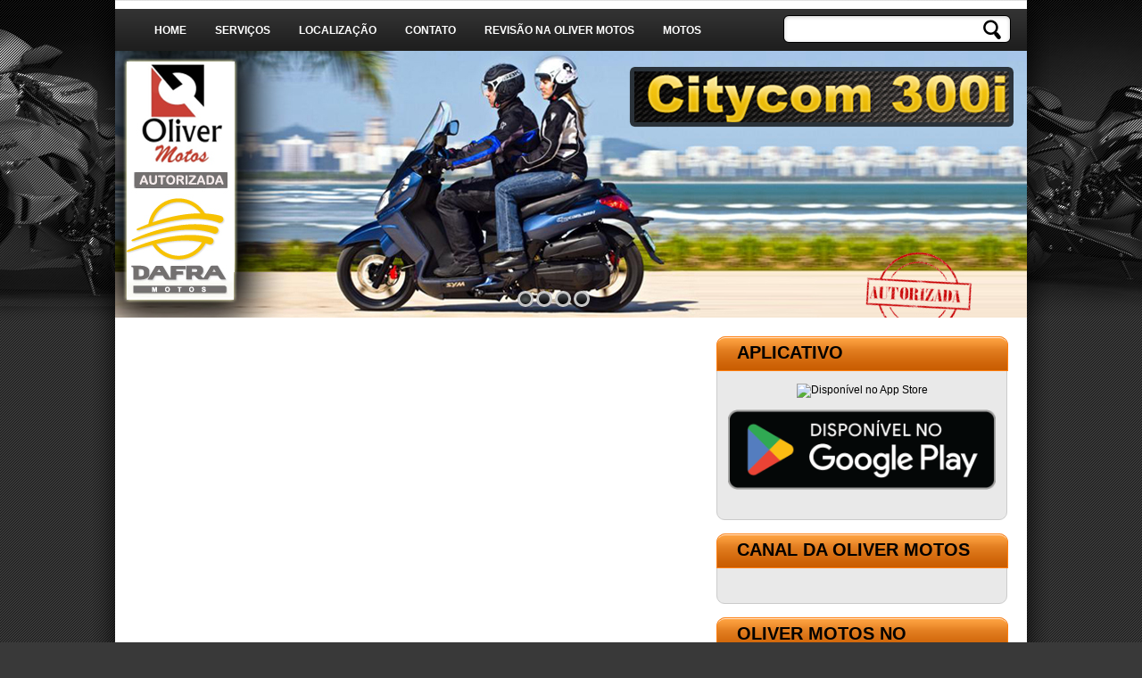

--- FILE ---
content_type: text/html; charset=UTF-8
request_url: https://olivermotos.com.br/citycom-personalizada/
body_size: 5684
content:
<!DOCTYPE html PUBLIC "-//W3C//DTD XHTML 1.0 Transitional//EN" "http://www.w3.org/TR/xhtml1/DTD/xhtml1-transitional.dtd"> 
<html xmlns="http://www.w3.org/1999/xhtml" xml:lang="en" lang="en"> 
  <head> 
    <title>Citycom personalizada | Oliver Motos</title>
    <meta http-equiv="Content-Type" content="text/html; charset=UTF-8" />
<meta name="google-site-verification" content="ti06Q9JzVDOC5fb4VaE8wCc0Lm5IlNYbtkVaVFofu_0" />
    <meta name="google-site-verification" content="I9PRp2sX25OLDponkwzPrfwcu7QyllJsAcAcDrrGQII" />
    <link rel="profile" href="http://gmpg.org/xfn/11" />
    <link rel="pingback" href="https://olivermotos.com.br/xmlrpc.php" />
    <link rel="alternate" type="application/atom+xml" title="Atom 0.3" href="https://olivermotos.com.br/feed/atom/" />
    <link rel="alternate" type="application/rss+xml" title="Oliver Motos RSS Feed" href="https://olivermotos.com.br/feed/" />
    
    <!-- CSS -->
    <link href="https://olivermotos.com.br/wp-content/themes/motorcycle-wordpress-theme/style.css" rel="stylesheet" type="text/css" />
    <!--[if lte IE 7]><link href="https://olivermotos.com.br/wp-content/themes/motorcycle-wordpress-theme/css/style-ie7.css" rel="stylesheet" type="text/css" /><![endif]-->
    <!--[if IE 8]><link href="https://olivermotos.com.br/wp-content/themes/motorcycle-wordpress-theme/css/style-ie8.css" rel="stylesheet" type="text/css" /><![endif]-->
    <!--[if gte IE 8]><link href="https://olivermotos.com.br/wp-content/themes/motorcycle-wordpress-theme/css/style-ie9.css" rel="stylesheet" type="text/css" /><![endif]-->
    <script type="text/javascript" src="https://olivermotos.com.br/wp-content/themes/motorcycle-wordpress-theme/plugins/js/brsdet.js"></script>
    <script type="text/javascript">
      if(whichBrs() == 'Opera') document.write('<link href="https://olivermotos.com.br/wp-content/themes/motorcycle-wordpress-theme/css/style-opera.css" rel="stylesheet" type="text/css">');
    </script>
    <!-- End of CSS -->

    <!-- jQuery -->
    <script type="text/javascript" src="https://olivermotos.com.br/wp-content/themes/motorcycle-wordpress-theme/plugins/js/jquery-1.2.6.min.js"></script>
    <!-- jQuery Cycle -->
    <script type="text/javascript" src="https://olivermotos.com.br/wp-content/themes/motorcycle-wordpress-theme/plugins/jquery.cycle/jquery.cycle.all.min.js"></script>

    <!-- Slideshow Requirements -->
    <!--  initialize the slideshow when the DOM is ready -->
    <script type="text/javascript">
    $(document).ready(function() {
        $('#slideshow').cycle({
          timeout:  3500,
          pause:    1,
          pager:    '.nav',
          slideExpr: 'li'
        });
    });
    </script>
    <!-- End of Slideshow Requirements -->

	
	<script type="text/javascript" src="https://olivermotos.com.br/wp-content/themes/motorcycle-wordpress-theme/plugins/js/jquery-easing-1.3.pack.js"></script>
	<script type="text/javascript" src="https://olivermotos.com.br/wp-content/themes/motorcycle-wordpress-theme/plugins/js/jquery-easing-compatibility.1.2.pack.js"></script>
	<script type="text/javascript" src="https://olivermotos.com.br/wp-content/themes/motorcycle-wordpress-theme/plugins/js/coda-slider.1.1.1.pack.js"></script>
    

<!-- All in One SEO Pack 2.2.7.5 by Michael Torbert of Semper Fi Web Design[209,259] -->
<meta name="description"  content="Video rápido para mostrar essa bela Citycom Personalizada e os itens da suspensão que foram verificados. https://www.youtube.com/watch?v=V33SuLRmsm0" />

<link rel="canonical" href="https://olivermotos.com.br/citycom-personalizada/" />
<!-- /all in one seo pack -->
		<script type="text/javascript">
			window._wpemojiSettings = {"baseUrl":"https:\/\/s.w.org\/images\/core\/emoji\/72x72\/","ext":".png","source":{"concatemoji":"https:\/\/olivermotos.com.br\/wp-includes\/js\/wp-emoji-release.min.js?ver=4.4.33"}};
			!function(e,n,t){var a;function i(e){var t=n.createElement("canvas"),a=t.getContext&&t.getContext("2d"),i=String.fromCharCode;return!(!a||!a.fillText)&&(a.textBaseline="top",a.font="600 32px Arial","flag"===e?(a.fillText(i(55356,56806,55356,56826),0,0),3e3<t.toDataURL().length):"diversity"===e?(a.fillText(i(55356,57221),0,0),t=a.getImageData(16,16,1,1).data,a.fillText(i(55356,57221,55356,57343),0,0),(t=a.getImageData(16,16,1,1).data)[0],t[1],t[2],t[3],!0):("simple"===e?a.fillText(i(55357,56835),0,0):a.fillText(i(55356,57135),0,0),0!==a.getImageData(16,16,1,1).data[0]))}function o(e){var t=n.createElement("script");t.src=e,t.type="text/javascript",n.getElementsByTagName("head")[0].appendChild(t)}t.supports={simple:i("simple"),flag:i("flag"),unicode8:i("unicode8"),diversity:i("diversity")},t.DOMReady=!1,t.readyCallback=function(){t.DOMReady=!0},t.supports.simple&&t.supports.flag&&t.supports.unicode8&&t.supports.diversity||(a=function(){t.readyCallback()},n.addEventListener?(n.addEventListener("DOMContentLoaded",a,!1),e.addEventListener("load",a,!1)):(e.attachEvent("onload",a),n.attachEvent("onreadystatechange",function(){"complete"===n.readyState&&t.readyCallback()})),(a=t.source||{}).concatemoji?o(a.concatemoji):a.wpemoji&&a.twemoji&&(o(a.twemoji),o(a.wpemoji)))}(window,document,window._wpemojiSettings);
		</script>
		<style type="text/css">
img.wp-smiley,
img.emoji {
	display: inline !important;
	border: none !important;
	box-shadow: none !important;
	height: 1em !important;
	width: 1em !important;
	margin: 0 .07em !important;
	vertical-align: -0.1em !important;
	background: none !important;
	padding: 0 !important;
}
</style>
<link rel='stylesheet' id='ayvpp-style-css'  href='https://olivermotos.com.br/wp-content/plugins/automatic-youtube-video-posts/css/style.css?ver=4.0' type='text/css' media='all' />
<link rel='stylesheet' id='contact-form-7-css'  href='https://olivermotos.com.br/wp-content/plugins/contact-form-7/includes/css/styles.css?ver=4.0.2' type='text/css' media='all' />
<script type='text/javascript' src='https://olivermotos.com.br/wp-includes/js/jquery/jquery.js?ver=1.11.3'></script>
<script type='text/javascript' src='https://olivermotos.com.br/wp-includes/js/jquery/jquery-migrate.min.js?ver=1.2.1'></script>
<link rel='https://api.w.org/' href='https://olivermotos.com.br/wp-json/' />
<link rel="EditURI" type="application/rsd+xml" title="RSD" href="https://olivermotos.com.br/xmlrpc.php?rsd" />
<link rel="wlwmanifest" type="application/wlwmanifest+xml" href="https://olivermotos.com.br/wp-includes/wlwmanifest.xml" /> 
<link rel='prev' title='Verificação de barulho no freio da Dafra Horizon 250' href='https://olivermotos.com.br/verificacao-de-barulho-no-freio-da-dafra-horizon-250/' />
<link rel='next' title='Citycom Batida' href='https://olivermotos.com.br/citycom-batida/' />
<meta name="generator" content="WordPress 4.4.33" />
<link rel='shortlink' href='https://olivermotos.com.br/?p=986' />
<link rel="alternate" type="application/json+oembed" href="https://olivermotos.com.br/wp-json/oembed/1.0/embed?url=https%3A%2F%2Folivermotos.com.br%2Fcitycom-personalizada%2F" />
<link rel="alternate" type="text/xml+oembed" href="https://olivermotos.com.br/wp-json/oembed/1.0/embed?url=https%3A%2F%2Folivermotos.com.br%2Fcitycom-personalizada%2F&#038;format=xml" />
    
  </head> 
  
  <body class="single single-post postid-986 single-format-standard">
    <div id="container">
      <div id="header">
        <div id="menu">
          <ul>
            <li  ><a href="https://olivermotos.com.br">Home</a></li>
            <li class="page_item page-item-6"><a href="https://olivermotos.com.br/servicos/">Serviços</a></li>
<li class="page_item page-item-10"><a href="https://olivermotos.com.br/localizacao/">Localização</a></li>
<li class="page_item page-item-17"><a href="https://olivermotos.com.br/contato/">Contato</a></li>
<li class="page_item page-item-1172"><a href="https://olivermotos.com.br/revisao-na-oliver-motos/">Revisão na Oliver Motos</a></li>
<li class="page_item page-item-214 page_item_has_children"><a href="https://olivermotos.com.br/motos/">Motos</a>
<ul class='children'>
	<li class="page_item page-item-216"><a href="https://olivermotos.com.br/motos/dafra/">Dafra</a></li>
</ul>
</li>
<li class="page_item page-item-766"><a href="https://olivermotos.com.br/aplicativo-da-oliver-motos/">Aplicativo</a></li>
          </ul>
          <form method="get" id="searchform" class="searchform" action="https://olivermotos.com.br">
            <div>
              <input type="text" value="" name="s" id="s" class="textfield" />
              <input type="submit" id="searchsubmit" value="" title="Search" class="button" />
              <div class="clear"></div>
            </div>
          </form>
        </div>
      </div>
      <div id="content">
        <ul id="slideshow">
          <div class="logo">
            <div><a href="https://olivermotos.com.br" title="Oliver Motos" class="title">Oliver Motos</a></div>
            <div class="subtitle">sua oficina DAFRA de confiança</div>
          </div>
          <div class="nav"></div> 
          <li class="first">
            <img src="https://olivermotos.com.br/wp-content/themes/motorcycle-wordpress-theme/images/slideshow-img4.jpg" alt="img1" />
          </li>
          <li>
            <img src="https://olivermotos.com.br/wp-content/themes/motorcycle-wordpress-theme/images/slideshow-img5.jpg" alt="img2" />
          </li>
          <li>
            <img src="https://olivermotos.com.br/wp-content/themes/motorcycle-wordpress-theme/images/slideshow-img3.jpg" alt="img3" />
          </li>
          <li>
            <img src="https://olivermotos.com.br/wp-content/themes/motorcycle-wordpress-theme/images/slideshow-img6.jpg" alt="img6" />
          </li>
        </ul>	<script type="text/javascript">
	
		var theInt = null;
		var $crosslink, $navthumb;
		var curclicked = 0;
		
		theInterval = function(cur){
			clearInterval(theInt);
			
			if( typeof cur != 'undefined' )
				curclicked = cur;
			
			$crosslink.removeClass("active-thumb");
			$navthumb.eq(curclicked).parent().addClass("active-thumb");
				$(".stripNav ul li a").eq(curclicked).trigger('click');
			
			theInt = setInterval(function(){
				$crosslink.removeClass("active-thumb");
				$navthumb.eq(curclicked).parent().addClass("active-thumb");
				$(".stripNav ul li a").eq(curclicked).trigger('click');
				curclicked++;
				if( $("#main-photo-slider img").length == curclicked )
					curclicked = 0;
				
			}, 3000);
		};
		
		$(function(){
			
			$("#main-photo-slider").codaSlider();
			
			$navthumb = $(".nav-thumb");
			$crosslink = $(".cross-link");
			
			$navthumb
			.click(function() {
				var $this = $(this);
				theInterval($this.parent().attr('href').slice(1) - 1);
				return false;
			});
			
			theInterval();
		});
	</script>
		<table>
		<tr>
		<td>
        <div id="maincontent" style="border:solid 0px black">
        
        
          <div id="breadcrumbs"><div id="crumbs"><a href="https://olivermotos.com.br">Home</a> &raquo; <a href="https://olivermotos.com.br/category/dafra/">Dafra</a> &raquo; <a href="https://olivermotos.com.br/category/dafra/citycom/">Citycom</a> &raquo; <span class="current">Citycom personalizada</span></div></div> 
          
          <h1 class="title"><a href="https://olivermotos.com.br/citycom-personalizada/" title="Citycom personalizada">Citycom personalizada</a></h1>
          <p>Video rápido para mostrar essa bela Citycom Personalizada e os itens da suspensão que foram verificados.</p>
<p><iframe width="500" height="281" src="https://www.youtube.com/embed/V33SuLRmsm0?feature=oembed" frameborder="0" allowfullscreen></iframe></p>
          
          
          
		<!--div id="main-photo-slider" class="csw">
			<div class="panelContainer">				
						</div>
		</div-->

					<hr />
		<table>
			<tr>
				<td>
					<a href="http://olivermotos.com.br/contato/"> <img width=20 src="http://www.cooltips.com.br/wp-content/uploads/2011/12/telefone.jpg" /></a>
				</td>
				<td valign="middle">
					<a href="http://olivermotos.com.br/contato/">Entre em contato com a Oliver Motos</a>
				</td>
			</tr>
			<tr>
				<td>
					<a href="http://olivermotos.com.br/localizacao/"> <img width=20 src="http://www.kiwiluv.com/techblog/wp-content/uploads/2010/12/google_pin.png" /></a>
				</td>
				<td valign="middle">
					<a href="http://olivermotos.com.br/localizacao/"> Confira onde fica a Oliver Motos</a></td>
			</tr>
		</table>
		<hr />			
          <div class="clear"></div>
          
<!-- You can start editing here. -->


			<!-- If comments are closed. -->
		<p class="nocomments">Os comentários estão desativados.</p>

	
        
        		<hr />
		<table>
			<tr>
				<td>
					<a href="http://olivermotos.com.br/contato/"> <img width=20 src="http://www.cooltips.com.br/wp-content/uploads/2011/12/telefone.jpg" /></a>
				</td>
				<td valign="middle">
					<a href="http://olivermotos.com.br/contato/">Entre em contato com a Oliver Motos</a>
				</td>
			</tr>
			<tr>
				<td>
					<a href="http://olivermotos.com.br/localizacao/"> <img width=20 src="http://www.kiwiluv.com/techblog/wp-content/uploads/2010/12/google_pin.png" /></a>
				</td>
				<td valign="middle">
					<a href="http://olivermotos.com.br/localizacao/"> Confira onde fica a Oliver Motos</a></td>
			</tr>
		</table>
		<hr />		
        </div><!-- end of maincontent -->
        </td>
		<td valign=top>
                <div id="sidebar">
        
          <div id="text-5" class="widget widget_text"><h3 class="title">Aplicativo</h3>			<div class="textwidget"><center><a href="https://itunes.apple.com/br/app/dafra-olivermotos/id1052842000?mt=8" ><img alt='Disponível no App Store' src='https://linkmaker.itunes.apple.com/assets/shared/badges/en-us/appstore-lrg.svg' width=250 /></a>

<a href='https://play.google.com/store/apps/details?id=com.ionicframework.olivermotos979736'><img alt='Disponível no Google Play' src='https://play.google.com/intl/en_us/badges/images/generic/pt-br_badge_web_generic.png' width=300 /></a>
</center>
</div>
		</div><div id="text-4" class="widget widget_text"><h3 class="title">Canal da Oliver Motos</h3>			<div class="textwidget"><p><script src="https://apis.google.com/js/platform.js"></script></p>
<div class="g-ytsubscribe" data-channelid="UCHJ4X6CsgQUG7AqlWP8XnyQ" data-layout="full" data-count="default"></div>
</div>
		</div><div id="text-3" class="widget widget_text"><h3 class="title">Oliver Motos no Facebook</h3>			<div class="textwidget"><iframe src="//www.facebook.com/plugins/likebox.php?href=http%3A%2F%2Fwww.facebook.com%2Fpages%2FOliver-Motos%2F339037649518841%3Fref%3Dts%26fref%3Dts&amp;width=323&amp;height=558&amp;show_faces=true&amp;colorscheme=light&amp;stream=true&amp;show_border=false&amp;header=false&amp;appId=410089925764793" scrolling="no" frameborder="0" style="border:none; overflow:hidden; width:323px; height:558px;" allowTransparency="true"></iframe></div>
		</div><div id="pages-3" class="widget widget_pages"><h3 class="title">Páginas</h3>		<ul>
			<li class="page_item page-item-766"><a href="https://olivermotos.com.br/aplicativo-da-oliver-motos/">Aplicativo</a></li>
<li class="page_item page-item-17"><a href="https://olivermotos.com.br/contato/">Contato</a></li>
<li class="page_item page-item-10"><a href="https://olivermotos.com.br/localizacao/">Localização</a></li>
<li class="page_item page-item-214 page_item_has_children"><a href="https://olivermotos.com.br/motos/">Motos</a>
<ul class='children'>
	<li class="page_item page-item-216"><a href="https://olivermotos.com.br/motos/dafra/">Dafra</a></li>
</ul>
</li>
<li class="page_item page-item-1172"><a href="https://olivermotos.com.br/revisao-na-oliver-motos/">Revisão na Oliver Motos</a></li>
<li class="page_item page-item-6"><a href="https://olivermotos.com.br/servicos/">Serviços</a></li>
		</ul>
		</div>                  <!-- div class="widget followus">
            <h3 class="title">Follow Us</h3>
            <div class="sns">
              <a href="http://www.facebook.com/OliverDafraMotos/" rel="nofollow"><img class="nomarginleft" src="https://olivermotos.com.br/wp-content/themes/motorcycle-wordpress-theme/images/icon-fb.png" title="Follow us on Facebook" alt="icon-fb" /></a>
              <a href="https://olivermotos.com.br/wp-admin/themes.php?page=functions.php" rel="nofollow"><img src="https://olivermotos.com.br/wp-content/themes/motorcycle-wordpress-theme/images/icon-tw.png" title="Follow us on Twitter" alt="icon-tw" /></a>
              <a href="https://olivermotos.com.br/feed/" rel="nofollow"><img class="rss" src="https://olivermotos.com.br/wp-content/themes/motorcycle-wordpress-theme/images/icon-rss.png" title="Subscribe with RSS" alt="icon-rss" /></a>
              <a href="http://youtube.com/c/OliverMotos" rel="nofollow"><img src="https://olivermotos.com.br/wp-content/themes/motorcycle-wordpress-theme/images/icon-youtube.png" title="Follow us on YouTube" alt="icon-youtube" /></a>
            </div>
          </div -->
          <div class="widget">
            <h3 class="title">Categorias</h3>
            <ul>
              	<li class="cat-item cat-item-6"><a href="https://olivermotos.com.br/category/aplicativo/" >Aplicativo</a>
</li>
	<li class="cat-item cat-item-8"><a href="https://olivermotos.com.br/category/dafra/" >Dafra</a>
<ul class='children'>
	<li class="cat-item cat-item-14"><a href="https://olivermotos.com.br/category/dafra/apache-150/" >Apache 150</a>
</li>
	<li class="cat-item cat-item-27"><a href="https://olivermotos.com.br/category/dafra/cityclass-200i/" >Cityclass 200i</a>
</li>
	<li class="cat-item cat-item-7"><a href="https://olivermotos.com.br/category/dafra/citycom/" >Citycom</a>
</li>
	<li class="cat-item cat-item-29"><a href="https://olivermotos.com.br/category/dafra/citycom-3-300i/" >Citycom 3 300i</a>
</li>
	<li class="cat-item cat-item-26"><a href="https://olivermotos.com.br/category/dafra/horizon-150/" >Horizon 150</a>
</li>
	<li class="cat-item cat-item-15"><a href="https://olivermotos.com.br/category/dafra/horizon-250/" >Horizon 250</a>
</li>
	<li class="cat-item cat-item-20"><a href="https://olivermotos.com.br/category/dafra/kansas-150/" >Kansas 150</a>
</li>
	<li class="cat-item cat-item-12"><a href="https://olivermotos.com.br/category/dafra/maxsym-400/" >Maxsym 400</a>
</li>
	<li class="cat-item cat-item-13"><a href="https://olivermotos.com.br/category/dafra/next-250/" >Next 250</a>
</li>
	<li class="cat-item cat-item-25"><a href="https://olivermotos.com.br/category/dafra/riva-150/" >Riva 150</a>
</li>
</ul>
</li>
	<li class="cat-item cat-item-10"><a href="https://olivermotos.com.br/category/dicas/" >Dicas</a>
</li>
	<li class="cat-item cat-item-22"><a href="https://olivermotos.com.br/category/honda/" >Honda</a>
<ul class='children'>
	<li class="cat-item cat-item-21"><a href="https://olivermotos.com.br/category/honda/cb-300/" >CB 300</a>
</li>
	<li class="cat-item cat-item-16"><a href="https://olivermotos.com.br/category/honda/cg-150/" >CG 150</a>
</li>
	<li class="cat-item cat-item-30"><a href="https://olivermotos.com.br/category/honda/lead/" >Lead</a>
</li>
</ul>
</li>
	<li class="cat-item cat-item-3"><a href="https://olivermotos.com.br/category/revisao/" >Revisão</a>
</li>
	<li class="cat-item cat-item-9"><a href="https://olivermotos.com.br/category/videos/" >Videos</a>
</li>
	<li class="cat-item cat-item-23"><a href="https://olivermotos.com.br/category/yamaha/" >Yamaha</a>
<ul class='children'>
	<li class="cat-item cat-item-28"><a href="https://olivermotos.com.br/category/yamaha/fazer-250/" >Fazer 250</a>
</li>
</ul>
</li>
            </ul>
          </div>
          
          
        </div><!-- end of sidebar -->
        <div class="clear"></div>      </td>
		</tr>
		</table>
        <div id="footer">
          <p class="textcenter">Oliver Motos - Todos os direitos reservados - 2013</p>
        </div><!-- end of footer -->
      </div>
    </div>
    
<div style="clear:both;width:100%;text-align:center; font-size:11px; "><a target="_blank" title="Facebook Auto Publish" href="http://xyzscripts.com/wordpress-plugins/facebook-auto-publish/details" >Facebook Auto Publish</a> Powered By : <a target="_blank" title="PHP Scripts & Programs" href="http://www.xyzscripts.com" >XYZScripts.com</a></div><script type='text/javascript' src='https://olivermotos.com.br/wp-content/plugins/automatic-youtube-video-posts/js/scripts.js?ver=1.0'></script>
<script type='text/javascript' src='https://olivermotos.com.br/wp-content/plugins/contact-form-7/includes/js/jquery.form.min.js?ver=3.51.0-2014.06.20'></script>
<script type='text/javascript'>
/* <![CDATA[ */
var _wpcf7 = {"loaderUrl":"https:\/\/olivermotos.com.br\/wp-content\/plugins\/contact-form-7\/images\/ajax-loader.gif","sending":"Enviando ..."};
/* ]]> */
</script>
<script type='text/javascript' src='https://olivermotos.com.br/wp-content/plugins/contact-form-7/includes/js/scripts.js?ver=4.0.2'></script>
<script type='text/javascript' src='https://olivermotos.com.br/wp-includes/js/wp-embed.min.js?ver=4.4.33'></script>
	<script>
	  (function(i,s,o,g,r,a,m){i['GoogleAnalyticsObject']=r;i[r]=i[r]||function(){
	  (i[r].q=i[r].q||[]).push(arguments)},i[r].l=1*new Date();a=s.createElement(o),
	  m=s.getElementsByTagName(o)[0];a.async=1;a.src=g;m.parentNode.insertBefore(a,m)
	  })(window,document,'script','//www.google-analytics.com/analytics.js','ga');
	
	  ga('create', 'UA-41213085-1', 'olivermotos.com.br');
	  ga('send', 'pageview');
	
	</script>
  </body>
</html>

--- FILE ---
content_type: text/html; charset=utf-8
request_url: https://accounts.google.com/o/oauth2/postmessageRelay?parent=https%3A%2F%2Folivermotos.com.br&jsh=m%3B%2F_%2Fscs%2Fabc-static%2F_%2Fjs%2Fk%3Dgapi.lb.en.2kN9-TZiXrM.O%2Fd%3D1%2Frs%3DAHpOoo_B4hu0FeWRuWHfxnZ3V0WubwN7Qw%2Fm%3D__features__
body_size: 109
content:
<!DOCTYPE html><html><head><title></title><meta http-equiv="content-type" content="text/html; charset=utf-8"><meta http-equiv="X-UA-Compatible" content="IE=edge"><meta name="viewport" content="width=device-width, initial-scale=1, minimum-scale=1, maximum-scale=1, user-scalable=0"><script src='https://ssl.gstatic.com/accounts/o/2580342461-postmessagerelay.js' nonce="KO_KS0l2f7WukAEZZEJVYw"></script></head><body><script type="text/javascript" src="https://apis.google.com/js/rpc:shindig_random.js?onload=init" nonce="KO_KS0l2f7WukAEZZEJVYw"></script></body></html>

--- FILE ---
content_type: text/css
request_url: https://olivermotos.com.br/wp-content/themes/motorcycle-wordpress-theme/style.css
body_size: 9115
content:
/*
Theme Name: Motorcycle Wordpress Theme
Theme URI: http://www.
Description: Free Wordpress Theme designed by SEO Company Los Angeles.
Author: SEO Services LA
Author URI: http://www.seoserviceslosangeles.com
Theme Creator: Gerardo Tan
Theme Creator URI: http://gerardotan.wordpress.com
*/

@import 'css/reset.css'; 

/*----- basics -----*/
* { margin:0; padding:0;}
html { display:table; width:100%; background:#393939 url(images/bg-body-top.png) no-repeat center top; }
body { background:url(images/bg-body-style.png); font:12px arial,sans-serif; }
  
/*----- container -----*/
#container { width:1072px;	margin:0 auto; }
	
  /*----- header, nav menu -----*/
  #header { width:100%; height:57px; margin:0 auto;	background:url(images/bg-header.png) no-repeat; }

    /* nav menu */
    #menu { position:absolute; width:976px; height:31px; margin:10px 25px 0; padding:7px 18px 9px 28px; }
    #menu ul { display:block; float:left; width:721px; margin:0; padding:0; list-style-type:none; }
    #menu ul li { display:inline; }
    #menu ul li a { display:block; float:left; padding:10px 16px 8px; text-transform:uppercase; }
    
    /* searchform */
    #searchform div { float:left; width:255px; height:31px; }
    #searchform div .textfield { float:left; width:204px; height:100%; padding:0 5px; background:url(images/bg-s.png) no-repeat; border:none; }
    #searchform div .button { float:left; width:41px; height:100%; background:url(images/bg-searchbutton.png) no-repeat; border:none; cursor:pointer; }

  /*----- content (maincontent & sidebar) -----*/
  #content { width:1022px; margin:0 auto; padding:0 25px 25px; background:url(images/bg-content.png) repeat-y; }
  
    /*slideshow */
    #slideshow { display:block; width:100%; height:299px; margin:0 auto; padding:0; list-style-type:none; }
      #slideshow li { display:none; }
      #slideshow li.first { display:block; }
      #slideshow .nav { position:absolute; bottom:12px; left:451px; z-index:50; height:18px; }
      #slideshow .nav a { display:block; float:left; width:18px; height:18px; margin-right:3px; background:url(images/slideshow-navitem-off.png); text-indent:-9999px; }
      #slideshow .nav a.activeSlide { background:url(images/slideshow-navitem-on.png); }
      #slideshow .logo { position:absolute; top:-300px; left:52px; z-index:51; height:83px; }
        #slideshow .logo .title, #slideshow .logo .subtitle { font:normal 50px Georgia,"Times New Roman",serif; color:#0a0a0a; text-shadow:-3px 0 4px #fff, 0 3px 4px #fff, 3px 0 4px #fff, 0 -3px 4px #fff; }
        #slideshow .logo .subtitle { font-size:20px; text-shadow:-2px 0 3px #fff, 0 2px 3px #fff, 2px 0 3px #fff, 0 -2px 3px #fff; }
      
    /* maincontent */
    #maincontent { float:left; width:615px; overflow:hidden; margin:19px 19px 0 26px; padding-right:10px; } 
      #maincontent img { padding:5px 6px; background-color:#f4f4f4; border:1px solid #c1c1c1; }
      #maincontent hr { margin:10px 0; border:none; border-top:1px solid #bababa; }
      
      #maincontent #breadcrumbs { margin-bottom:10px; }
      
      #maincontent .title, #maincontent .title a { margin-bottom:19px; font-size:30px; }
      #maincontent .pagination { margin-bottom:15px; background-color:#eeeeee; text-align:right; }
      #maincontent .nav-below { margin-bottom:15px; background-color:#eeeeee; }
      
      #maincontent .post { width:560px; margin-bottom:15px; padding:12px 21px 18px 32px; background-color:#e9e9e9; border:1px solid #cbcbcb; -webkit-border-radius:5px; border-radius:5px; -moz-border-radius:5px; }
      #maincontent .post h2.subtitle a { color:#000; font:25px normal Georgia,"Times New Roman",serif; }
      #maincontent .post h2.subtitle a:hover { color:#555555; }
      #maincontent .post hr { margin:10px 0; border:none; border-top:1px solid #bababa; }
      #maincontent .post .postmetadata { color:#3f3f3f; }
      #maincontent .post .postmetadata a, .comments a { color:#3f3f3f; font-weight:normal; }
      #maincontent .post .postmetadata a:hover, .comments a:hover{ text-decoration:underline; }
      #maincontent .post .entry { margin-top:11px; }
      #maincontent .post .entry img { display:block; width:206px; height:173px; padding:5px 6px; background-color:#f4f4f4; border:1px solid #c1c1c1; }
      
      /* comment list */
      #comments { width:90%; margin-top:20px; padding:3px; background-color:#eeeeee; }
      .commentlist { width:90%; }
      .commentlist, .commentlist li { list-style:none; padding:0; margin:0; }
      .commentlist li { margin-bottom:20px; border-top:1px dotted #cbcbcb; }
      .commentlist .comment-author { display:block; float:left; width:90px; text-align:center; }
      .commentlist .comment-author img { margin:10px; }
      .commentlist .comment-author .fn, .commentlist .comment-author .says { display:inline-block; font-size:11px; line-height:15px; }
      .commentlist p, .commentlist .comment-meta { margin-left: 120px; }
      .commentlist .reply, .comment-meta { margin:5px 0; text-align:right; font-size:11px; }
      .navigation { width:90%; padding:10px 0; }
      #respond { width:90%; border-top:1px solid #cbcbcb; }
      #respond h3 { padding:5px 0; }
      
    /* sidebar */
    #sidebar { float:right; width:326px; margin:19px 26px 0 0; }
      #sidebar .widget { margin:0 auto 15px auto; padding-bottom:20px; background-color:#e9e9e9; border:1px solid #cbcbcb; -webkit-border-radius:9px; border-radius:9px; -moz-border-radius:9px; }
      #sidebar .widget .title { display:block; width:281px; height:23px; margin:-1px 0 14px -1px; padding:7px 23px 9px; background:url(images/bg-widget-title.png) repeat-x; font:bold 20px "Myriad Pro",Arial,sans-serif; text-transform:uppercase; }
      
      /*-- widgets --*/
      
        /* ads */
        #sidebar .ads { padding:17px 0 10px 30px; }
        #sidebar .ads img, #wp125adwrap_2c .wp125ad { margin:0 15px 9px 0; }
          #wp125adwrap_1c { margin:17px auto 10px; }
            #wp125adwrap_1c .wp125ad { margin-left:30%; }
          #wp125adwrap_2c { padding:17px 0 0 30px; }
          #wp125adwrap_2c .wp125ad { display:inline-block; float:none!important; }
            
        /* follow us */
        #sidebar .followus { padding-bottom:7px; }
        #sidebar .followus .sns { width:157px; height:48px; margin:0 auto; background:url(images/bg-followus-sns.png) no-repeat; }
        #sidebar .followus .sns img { float:left; margin-left:10px; }
        #sidebar .followus .sns img.rss { margin-left:9px; }
        
        /* flickr photos */
        #flickr_badge_wrapper { width:298px!important; margin:0 auto 0 19px!important; }
        #flickr_badge_wrapper .flickr_badge_image { display:inline-block; }
        #flickr_badge_wrapper .flickr_badge_image img { width:136px!important; height:120px!important; margin:0 13px 16px 0!important; border:none; }
      
        /* wp-search */
        #searchwidget div { margin:14px 0 0 19px; }
      
        /* wp-calendar */
        #wp-calendar { width:100%; font-size:12px; }
        #wp-calendar caption { padding:0 0 0 5px; font:italic 16px "Arial",Sans-serif; }
        #wp-calendar th { padding:2px 0; font:normal bold 12px "Arial",sans-serif; }
        #wp-calendar #next a { float:right; }
        #wp-calendar #prev a { float:left; }
        #wp-calendar a { display:block; text-decoration:underline; font:bold 12px "Arial",sans-serif; }
        #wp-calendar td { padding:2px 0; text-align:center; }
        #wp-calendar td.pad:hover { /* Doesn't work in IE */ }
        #wp-calendar #prev a, #wp-calendar #next a { font-size:12px; width:50%; }

  /*----- footer -----*/
  #footer { clear:both; width:998x; height:16px; margin:0 11px 0 13px; padding:20px 0 21px; background:#1e1e1e url(images/bg-footer.png) repeat-x; -webkit-border-radius:10px; border-radius:10px; -moz-border-radius:10px; }
    #footer p { color:#fff; font:12px Arial,sans-serif; }
    
/*
	SLIDER
*/

.slider-wrap								{ width: 600px; position: absolute; top: 87px; left: 40px; }			
.stripViewer .panelContainer 
.panel ul									{ text-align: left; margin: 0 15px 0 30px; }
.stripViewer								{ position: relative; overflow: hidden; width: 600px; height: 480px; }
.stripViewer .panelContainer				{ position: relative; left: 0; top: 0; }
.stripViewer .panelContainer .panel			{ float: left; height: 100%; position: relative; width: 600px; }
.stripNavL, .stripNavR, .stripNav			{ display: none; }
.nav-thumb 									{ border: 1px solid black; margin-right: 5px; }
#movers-row									{ margin: -43px 0 0 62px; }
#movers-row div								{ width: 20%; float: left; }
#movers-row div a.cross-link 				{ float: right; }
.photo-meta-data							{ background: url(images/transpBlack.png); padding: 10px; height: 30px; 
											  margin-top: -50px; position: relative; z-index: 9999; color: white; }
.photo-meta-data span 						{ font-size: 13px; }
.cross-link									{ display: block; width: 62px; margin-top: -14px; 
											  position: relative; padding-top: 15px; z-index: 9999; }
.active-thumb 								{ background: transparent url(images/icon-uparrowsmallwhite.png) top center no-repeat; }
    

--- FILE ---
content_type: text/css
request_url: https://olivermotos.com.br/wp-content/themes/motorcycle-wordpress-theme/css/reset.css
body_size: 1234
content:
/*----- defaults -----*/
h1, h2, h3 { margin-top:0; }
p { margin-bottom:19px; line-height:18px!important; text-align:justify; font:12px "Arial",sans-serif; color:#383838; }

img { border:none;  }
img a { border:none; }

a { font:bold 12px Arial,sans-serif; color:#fff; text-decoration:none; border:none; }
a:hover { text-decoration:none; border:none; color:#cccccc; }

#maincontent ul,ol { margin:0; padding:0; }
#maincontent ul li,ol li { margin:0 0 7px 42px; }
#maincontent a { color:#000; }

#sidebar ul,ol { margin:0; padding:0; }
#sidebar ul li,ol li { margin:0 0 7px 42px; }
#sidebar a { font-weight:normal; color:#000; }

#maincontent a:hover, #sidebar a:hover { color:#555555; }

/*----- generic -----*/
.textleft { text-align: left; }
.textright { text-align: right; }
.textcenter { text-align: center; }
.allcaps { text-transform: uppercase; }
.serif { font-family:  Georgia, "Times New Roman", serif; }
.bold { font-weight:bold!important; }

.alignleft { float: left; margin-right:15px; }
.alignright { float: right; margin-left:15px; }
.aligncenter { margin-left:auto; margin-right:auto; }
.clear { clear:both; }
.clearleft { clear:left; }
.clearright { clear:right; }
.hidden { display:none!important; }

.nomargin, #maincontent .nomargin { margin:0; }
.nomarginleft { margin-left:0!important; }
.noborder { border:0; }
.nobullet li { list-style:none; margin:0; }

--- FILE ---
content_type: text/plain
request_url: https://www.google-analytics.com/j/collect?v=1&_v=j102&a=1681340469&t=pageview&_s=1&dl=https%3A%2F%2Folivermotos.com.br%2Fcitycom-personalizada%2F&ul=en-us%40posix&dt=Citycom%20personalizada%20%7C%20Oliver%20Motos&sr=1280x720&vp=1280x720&_u=IEBAAAABAAAAACAAI~&jid=1779936915&gjid=470578212&cid=858081708.1769004429&tid=UA-41213085-1&_gid=1278628357.1769004429&_r=1&_slc=1&z=841385791
body_size: -451
content:
2,cG-V06NHPD56X

--- FILE ---
content_type: application/javascript
request_url: https://olivermotos.com.br/wp-content/themes/motorcycle-wordpress-theme/plugins/js/brsdet.js
body_size: 1122
content:
// Browser Detection Javascript
// copyright 1 February 2003, by Stephen Chapman, Felgall Pty Ltd

// You have permission to copy and use this javascript provided that
// the content of the script is not changed in any way.

function whichBrs() {
var agt=navigator.userAgent.toLowerCase();
if (agt.indexOf("opera") != -1) return 'Opera';
if (agt.indexOf("staroffice") != -1) return 'Star Office';
if (agt.indexOf("webtv") != -1) return 'WebTV';
if (agt.indexOf("beonex") != -1) return 'Beonex';
if (agt.indexOf("chimera") != -1) return 'Chimera';
if (agt.indexOf("netpositive") != -1) return 'NetPositive';
if (agt.indexOf("phoenix") != -1) return 'Phoenix';
if (agt.indexOf("firefox") != -1) return 'Firefox';
if (agt.indexOf("safari") != -1) return 'Safari';
if (agt.indexOf("skipstone") != -1) return 'SkipStone';
if (agt.indexOf("msie") != -1) return 'Internet Explorer';
if (agt.indexOf("netscape") != -1) return 'Netscape';
if (agt.indexOf("mozilla/5.0") != -1) return 'Mozilla';
if (agt.indexOf('\/') != -1) {
if (agt.substr(0,agt.indexOf('\/')) != 'mozilla') {
return navigator.userAgent.substr(0,agt.indexOf('\/'));}
else return 'Netscape';} else if (agt.indexOf(' ') != -1)
return navigator.userAgent.substr(0,agt.indexOf(' '));
else return navigator.userAgent;
}